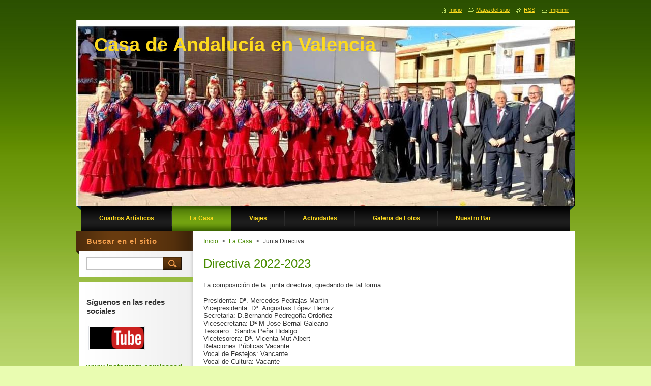

--- FILE ---
content_type: text/html; charset=UTF-8
request_url: https://www.casaandaluciavalencia.com/convocatoria-reinas/
body_size: 8340
content:
<!--[if lte IE 9]><!DOCTYPE HTML PUBLIC "-//W3C//DTD HTML 4.01 Transitional//EN" "https://www.w3.org/TR/html4/loose.dtd"><![endif]-->
<!DOCTYPE html>
<!--[if IE]><html class="ie" lang="es"><![endif]-->
<!--[if gt IE 9]><!--> 
<html lang="es">
<!--<![endif]-->
    <head>
        <!--[if lt IE 8]><meta http-equiv="X-UA-Compatible" content="IE=EmulateIE7"><![endif]--><!--[if IE 8]><meta http-equiv="X-UA-Compatible" content="IE=EmulateIE8"><![endif]--><!--[if IE 9]><meta http-equiv="X-UA-Compatible" content="IE=EmulateIE9"><![endif]-->
        <base href="https://www.casaandaluciavalencia.com/">
  <meta charset="utf-8">
  <meta name="description" content="">
  <meta name="keywords" content="">
  <meta name="generator" content="Webnode">
  <meta name="apple-mobile-web-app-capable" content="yes">
  <meta name="apple-mobile-web-app-status-bar-style" content="black">
  <meta name="format-detection" content="telephone=no">
    <link rel="icon" type="image/svg+xml" href="/favicon.svg" sizes="any">  <link rel="icon" type="image/svg+xml" href="/favicon16.svg" sizes="16x16">  <link rel="icon" href="/favicon.ico">  <link rel="stylesheet" href="https://www.casaandaluciavalencia.com/wysiwyg/system.style.css">
<link rel="canonical" href="https://www.casaandaluciavalencia.com/convocatoria-reinas/">
<script type="text/javascript">(function(i,s,o,g,r,a,m){i['GoogleAnalyticsObject']=r;i[r]=i[r]||function(){
			(i[r].q=i[r].q||[]).push(arguments)},i[r].l=1*new Date();a=s.createElement(o),
			m=s.getElementsByTagName(o)[0];a.async=1;a.src=g;m.parentNode.insertBefore(a,m)
			})(window,document,'script','//www.google-analytics.com/analytics.js','ga');ga('create', 'UA-797705-6', 'auto',{"name":"wnd_header"});ga('wnd_header.set', 'dimension1', 'W1');ga('wnd_header.set', 'anonymizeIp', true);ga('wnd_header.send', 'pageview');var pageTrackerAllTrackEvent=function(category,action,opt_label,opt_value){ga('send', 'event', category, action, opt_label, opt_value)};</script>
  <link rel="alternate" type="application/rss+xml" href="https://casaandaluciavalencia.com/rss/all.xml" title="">
<!--[if lte IE 9]><style type="text/css">.cke_skin_webnode iframe {vertical-align: baseline !important;}</style><![endif]-->
        <title>Junta Directiva :: Casa de Andalucía en Valencia</title>
        <meta name="robots" content="index, follow">
        <meta name="googlebot" content="index, follow">
        <link href="https://d11bh4d8fhuq47.cloudfront.net/_system/skins/v9/50000928/css/style.css" rel="stylesheet" type="text/css" media="screen,projection,handheld,tv">
        <link href="https://d11bh4d8fhuq47.cloudfront.net/_system/skins/v9/50000928/css/print.css" rel="stylesheet" type="text/css" media="print">
        <script type="text/javascript" src="https://d11bh4d8fhuq47.cloudfront.net/_system/skins/v9/50000928/js/functions.js"></script>
        <!--[if IE]>
            <script type="text/javascript" src="https://d11bh4d8fhuq47.cloudfront.net/_system/skins/v9/50000928/js/functions-ie.js"></script>
        <![endif]-->
    
				<script type="text/javascript">
				/* <![CDATA[ */
					
					if (typeof(RS_CFG) == 'undefined') RS_CFG = new Array();
					RS_CFG['staticServers'] = new Array('https://d11bh4d8fhuq47.cloudfront.net/');
					RS_CFG['skinServers'] = new Array('https://d11bh4d8fhuq47.cloudfront.net/');
					RS_CFG['filesPath'] = 'https://www.casaandaluciavalencia.com/_files/';
					RS_CFG['filesAWSS3Path'] = 'https://7a1e1e3ee2.clvaw-cdnwnd.com/1327cdcaaf76f3d137059299ce8f35fa/';
					RS_CFG['lbClose'] = 'Cerrar';
					RS_CFG['skin'] = 'default';
					if (!RS_CFG['labels']) RS_CFG['labels'] = new Array();
					RS_CFG['systemName'] = 'Webnode';
						
					RS_CFG['responsiveLayout'] = 0;
					RS_CFG['mobileDevice'] = 0;
					RS_CFG['labels']['copyPasteSource'] = 'Leer más:';
					
				/* ]]> */
				</script><script type="text/javascript" src="https://d11bh4d8fhuq47.cloudfront.net/_system/client/js/compressed/frontend.package.1-3-108.js?ph=7a1e1e3ee2"></script><style type="text/css">#content .diskuze label.postTextLabel {display: inherit !important;}</style></head>
    <body>
    <div id="siteBg">
        <div id="site">
            
            <!-- HEADER -->
            <div id="header">
                <div class="illustration">
                    <div id="logozone">
                        <div id="logo"><a href="home/" title="Ir a la página de inicio."><span id="rbcSystemIdentifierLogo">Casa de Andalucía en Valencia</span></a></div>                        <p id="moto"><span id="rbcCompanySlogan" class="rbcNoStyleSpan"></span></p>
                    </div>
                    <img src="https://7a1e1e3ee2.clvaw-cdnwnd.com/1327cdcaaf76f3d137059299ce8f35fa/200004073-e3691e3693/1641243542615.jpg?ph=7a1e1e3ee2" width="1024" height="365" alt="">                </div>
            </div>
            <!-- /HEADER -->

            <div class="cleaner"><!-- / --></div>

            <!-- MENU -->
            <script type="text/javascript">
            /* <![CDATA[ */
                RubicusFrontendIns.addAbsoluteHeaderBlockId('menuzone');
            /* ]]> */
            </script>

            


      <div id="menuzone">


		<ul class="menu">
	<li class="first">
  
      <a href="/cuadros/">
    
      <span>Cuadros Artísticos</span>
      
  </a>
  
  
	<ul class="level1">
		<li class="first">
  
      <a href="/cuadros/cuadro-de-baile/">
    
      <span>Cuadro de Baile</span>
      
  </a>
  
  </li>
		<li>
  
      <a href="/iniciativas/proyectos/">
    
      <span>Coro Rociero</span>
      
  </a>
  
  </li>
		<li class="last">
  
      <a href="/iniciativas/temas/">
    
      <span>Grupo de Teatro</span>
      
  </a>
  
  </li>
	</ul>
	</li>
	<li class="open selected">
  
      <a href="/la-casa/">
    
      <span>La Casa</span>
      
  </a>
  
  
	<ul class="level1">
		<li class="first selected activeSelected">
  
      <a href="/convocatoria-reinas/">
    
      <span>Junta Directiva</span>
      
  </a>
  
  </li>
		<li>
  
      <a href="/nuestras-reinas/">
    
      <span>Nuestras Reinas</span>
      
  </a>
  
  
		<ul class="level2">
			<li class="first last">
  
      <a href="/nuestras-reinas/las-reinas-de-la-casa/">
    
      <span>Las Reinas de la Casa </span>
      
  </a>
  
  </li>
		</ul>
		</li>
		<li class="last">
  
      <a href="/nuestros-presidentes/">
    
      <span>Nuestros Presidentes</span>
      
  </a>
  
  </li>
	</ul>
	</li>
	<li>
  
      <a href="/viajes/">
    
      <span>Viajes</span>
      
  </a>
  
  
	<ul class="level1">
		<li class="first">
  
      <a href="/viajes/fiesta-de-la-cerveza-calpe/">
    
      <span>Fiesta de la Cerveza Calpe</span>
      
  </a>
  
  </li>
		<li>
  
      <a href="/viajes/exculsion-al-muvim/">
    
      <span>Excursion al Muvim</span>
      
  </a>
  
  </li>
		<li class="last">
  
      <a href="/viajes/visita-museo-taurino/">
    
      <span>Visita a Museo Taurino</span>
      
  </a>
  
  </li>
	</ul>
	</li>
	<li>
  
      <a href="/actividades/">
    
      <span>Actividades</span>
      
  </a>
  
  </li>
	<li>
  
      <a href="/galeria-de-fotos/">
    
      <span>Galeria de Fotos</span>
      
  </a>
  
  
	<ul class="level1">
		<li class="first">
  
      <a href="/galeria-de-fotos/ofrenda-fallas-2022/">
    
      <span>Ofrenda Fallas 2022</span>
      
  </a>
  
  </li>
		<li>
  
      <a href="/galeria-de-fotos/iv-certamen-de-villancicos/">
    
      <span>IV Certamen de Villancicos</span>
      
  </a>
  
  </li>
		<li>
  
      <a href="/galeria-de-fotos/semana-cultural-2021/">
    
      <span>Semana Cultural 2021</span>
      
  </a>
  
  </li>
		<li>
  
      <a href="/galeria-de-fotos/iii-encuentro-de-casas-regionales-nuevo-centro/">
    
      <span>III Encuentro de Casas Regionales Nuevo Centro</span>
      
  </a>
  
  </li>
		<li>
  
      <a href="/galeria-de-fotos/certamen-de-villancicos/">
    
      <span>Certamen de Villancicos</span>
      
  </a>
  
  </li>
		<li>
  
      <a href="/galeria-de-fotos/pescaito-2019/">
    
      <span>Pescaito 2019</span>
      
  </a>
  
  </li>
		<li>
  
      <a href="/galeria-de-fotos/semana-cultural-2018/">
    
      <span>Semana Cultural 2018</span>
      
  </a>
  
  </li>
		<li>
  
      <a href="/galeria-de-fotos/fin-de-curso-coro-y-cuadro-rociero/">
    
      <span>Fin de Curso Coro y Cuadro Rociero</span>
      
  </a>
  
  </li>
		<li>
  
      <a href="/galeria-de-fotos/visita-cristo-medinaceli/">
    
      <span>Visita Cristo Medinaceli</span>
      
  </a>
  
  </li>
		<li>
  
      <a href="/galeria-de-fotos/gilet-2017/">
    
      <span>Gilet 2017</span>
      
  </a>
  
  </li>
		<li>
  
      <a href="/galeria-de-fotos/rocio-feca/">
    
      <span>Rocio Feca</span>
      
  </a>
  
  </li>
		<li>
  
      <a href="/galeria-de-fotos/fin-de-curso-alumnas-2017/">
    
      <span>Fin de curso Alumnas 2017</span>
      
  </a>
  
  </li>
		<li>
  
      <a href="/galeria-de-fotos/procesion-virgen-desamparados-2017/">
    
      <span>Procesion Virgen Desamparados 2017</span>
      
  </a>
  
  </li>
		<li>
  
      <a href="/galeria-de-fotos/pescaito-2017/">
    
      <span>Pescaito 2017</span>
      
  </a>
  
  </li>
		<li>
  
      <a href="/galeria-de-fotos/ofrenda-fallas-2017/">
    
      <span>Ofrenda Fallas 2017</span>
      
  </a>
  
  </li>
		<li>
  
      <a href="/galeria-de-fotos/mascleta-ayuntamiento-2017/">
    
      <span>Mascleta Ayuntamiento 2017</span>
      
  </a>
  
  </li>
		<li>
  
      <a href="/galeria-de-fotos/dia-de-andalucia-2017/">
    
      <span>Dia de Andalucia 2017</span>
      
  </a>
  
  </li>
		<li>
  
      <a href="/galeria-de-fotos/semana-cultural-2016/">
    
      <span>Semana Cultural 2016</span>
      
  </a>
  
  </li>
		<li>
  
      <a href="/galeria-de-fotos/batalla-de-flores-2016/">
    
      <span>Batalla de Flores 2016</span>
      
  </a>
  
  </li>
		<li>
  
      <a href="/galeria-de-fotos/gilet-2016/">
    
      <span>Gilet 2016</span>
      
  </a>
  
  </li>
		<li>
  
      <a href="/galeria-de-fotos/noche-del-pescaito-2016/">
    
      <span>Noche del Pescaito 2016</span>
      
  </a>
  
  </li>
		<li>
  
      <a href="/galeria-de-fotos/ofrenda-fallas-2016/">
    
      <span>Ofrenda Fallas 2016</span>
      
  </a>
  
  </li>
		<li>
  
      <a href="/galeria-de-fotos/fallas-2016/">
    
      <span>Fallas 2016</span>
      
  </a>
  
  </li>
		<li>
  
      <a href="/galeria-de-fotos/semana-cultural-2015/">
    
      <span>Semana Cultural 2015</span>
      
  </a>
  
  </li>
		<li>
  
      <a href="/galeria-de-fotos/actos-fallas-2015/">
    
      <span>Actos Fallas 2015</span>
      
  </a>
  
  </li>
		<li>
  
      <a href="/galeria-de-fotos/dia-de-andalucia/">
    
      <span>Dia de Andalucia 2015</span>
      
  </a>
  
  </li>
		<li>
  
      <a href="/galeria-de-fotos/ofrenda-2015/">
    
      <span>Ofrenda 2015</span>
      
  </a>
  
  </li>
		<li>
  
      <a href="/galeria-de-fotos/semana-cultural-2014/">
    
      <span>Semana Cultural 2014</span>
      
  </a>
  
  </li>
		<li>
  
      <a href="/ofrenda-2014/">
    
      <span>Ofrenda 2014</span>
      
  </a>
  
  </li>
		<li>
  
      <a href="/galeria-de-fotos/misa-rociera-a-la-patrona-08-12-2010/">
    
      <span>Semana Cultural 2013</span>
      
  </a>
  
  </li>
		<li>
  
      <a href="/galeria-de-fotos/batalla-de-flores-2010/">
    
      <span>Batalla de Flores 2013</span>
      
  </a>
  
  </li>
		<li>
  
      <a href="/galeria-de-fotos/semana-cultural-2010/">
    
      <span>Fiesta Rociera 2013</span>
      
  </a>
  
  </li>
		<li>
  
      <a href="/galeria-de-fotos/feria-de-abril-2012/">
    
      <span>Feria de Abril 2013</span>
      
  </a>
  
  </li>
		<li>
  
      <a href="/galeria-de-fotos/fallas-2011/ofrenda-de-flores-2011-2012/">
    
      <span>Ofrenda de flores 2011-2012</span>
      
  </a>
  
  </li>
		<li>
  
      <a href="/galeria-de-fotos/fallas-2011/">
    
      <span>Ofrenda Fallas 2013</span>
      
  </a>
  
  </li>
		<li>
  
      <a href="/galeria-de-fotos/fallas-2010/">
    
      <span>Viajes 2013</span>
      
  </a>
  
  </li>
		<li>
  
      <a href="/galeria-de-fotos/fallas-2009/">
    
      <span>Ofrenda de San Vicente 2013</span>
      
  </a>
  
  </li>
		<li>
  
      <a href="/galeria-de-fotos/misa-rociera-a-la-patrona-08-12-2010/semana-cultural-2011-2012/">
    
      <span>Semana cultural 2011-2012</span>
      
  </a>
  
  </li>
		<li>
  
      <a href="/galeria-de-fotos/ofrenda-san-vicente-2011/">
    
      <span>Ofrenda San Vicente 2011</span>
      
  </a>
  
  
		<ul class="level2">
			<li class="first last">
  
      <a href="/galeria-de-fotos/fin-curso-alumnas-miriam-04-06-2011/">
    
      <span>Fin curso alumnas Miriam 2013</span>
      
  </a>
  
  
			<ul class="level3">
				<li class="first last">
  
      <a href="/galeria-de-fotos/fin-curso-alumnas-miriam-04-06-2011/fin-de-curso-2013/">
    
      <span>Fin de curso 2011-2012</span>
      
  </a>
  
  </li>
			</ul>
			</li>
		</ul>
		</li>
		<li class="last">
  
      <a href="/galeria-de-fotos/con-isabel-pantoja/">
    
      <span>Con Isabel Pantoja</span>
      
  </a>
  
  </li>
	</ul>
	</li>
	<li>
  
      <a href="/contactenos/">
    
      <span>Nuestro Bar</span>
      
  </a>
  
  </li>
	<li>
  
      <a href="/clases-de-sevillanas/">
    
      <span>Clases de sevillanas</span>
      
  </a>
  
  </li>
	<li>
  
      <a href="/eventos/">
    
      <span>Asamblea Anual</span>
      
  </a>
  
  </li>
	<li>
  
      <a href="/noticias2/">
    
      <span>Noticias y Videos</span>
      
  </a>
  
  </li>
	<li class="last">
  
      <a href="/foro/">
    
      <span>TE CONTESTAMOS :)</span>
      
  </a>
  
  </li>
</ul>

      </div>

					
            <!-- /MENU -->

            <div class="cleaner"><!-- / --></div>

            <!-- MAIN -->
            <div id="mainWide">
                <div id="mainContent">

                    <!-- CONTENT -->
                    <div id="contentBg">
                    <div id="content">

                        <!-- NAVIGATOR -->
                        <div id="pageNavigator" class="rbcContentBlock">        <div id="navizone" class="navigator">                       <a class="navFirstPage" href="/home/">Inicio</a>      <span><span> &gt; </span></span>          <a href="/la-casa/">La Casa</a>      <span><span> &gt; </span></span>          <span id="navCurrentPage">Junta Directiva</span>               </div>              <div class="cleaner"><!-- / --></div>        </div>                        <!-- /NAVIGATOR -->

                        <div class="cleaner"><!-- / --></div>

                        

      <div class="box wsw">
          <div class="boxContentBorder"><div class="boxContent">

		<h1>Directiva 2022-2023</h1>
<div class="yiv5139362204" id="yiv5139362204yui_3_16_0_1_1431453354353_7956" style="font-family: HelveticaNeue-Light, 'Helvetica Neue Light', 'Helvetica Neue', Helvetica, Arial, 'Lucida Grande', sans-serif;">
	La composición de la &nbsp;junta directiva, quedando de tal forma:</div>
<div class="yiv5139362204" id="yiv5139362204yui_3_16_0_1_1431453354353_7955" style="font-family: HelveticaNeue-Light, 'Helvetica Neue Light', 'Helvetica Neue', Helvetica, Arial, 'Lucida Grande', sans-serif;">
	&nbsp;</div>
<div class="yiv5139362204" id="yiv5139362204yui_3_16_0_1_1431453354353_7954" style="font-family: HelveticaNeue-Light, 'Helvetica Neue Light', 'Helvetica Neue', Helvetica, Arial, 'Lucida Grande', sans-serif;">
	Presidenta: Dª. Mercedes Pedrajas Martín</div>
<div class="yiv5139362204" id="yiv5139362204yui_3_16_0_1_1431453354353_7953" style="font-family: HelveticaNeue-Light, 'Helvetica Neue Light', 'Helvetica Neue', Helvetica, Arial, 'Lucida Grande', sans-serif;">
	Vicepresidenta: Dª. Angustias López Herraiz</div>
<div class="yiv5139362204" id="yiv5139362204yui_3_16_0_1_1431453354353_7952" style="font-family: HelveticaNeue-Light, 'Helvetica Neue Light', 'Helvetica Neue', Helvetica, Arial, 'Lucida Grande', sans-serif;">
	Secretaria: D.Bernando Pedregoña Ordoñez</div>
<div class="yiv5139362204" id="yiv5139362204yui_3_16_0_1_1431453354353_7951" style="font-family: HelveticaNeue-Light, 'Helvetica Neue Light', 'Helvetica Neue', Helvetica, Arial, 'Lucida Grande', sans-serif;">
	Vicesecretaria: Dª M Jose Bernal Galeano</div>
<div class="yiv5139362204" id="yiv5139362204yui_3_16_0_1_1431453354353_7950" style="font-family: HelveticaNeue-Light, 'Helvetica Neue Light', 'Helvetica Neue', Helvetica, Arial, 'Lucida Grande', sans-serif;">
	Tesorero : Sandra Peña Hidalgo</div>
<div class="yiv5139362204" id="yiv5139362204yui_3_16_0_1_1431453354353_8046" style="font-family: HelveticaNeue-Light, 'Helvetica Neue Light', 'Helvetica Neue', Helvetica, Arial, 'Lucida Grande', sans-serif;">
	Vicetesorera: Dª. Vicenta Mut Albert</div>
<div class="yiv5139362204" id="yiv5139362204yui_3_16_0_1_1431453354353_7909" style="font-family: HelveticaNeue-Light, 'Helvetica Neue Light', 'Helvetica Neue', Helvetica, Arial, 'Lucida Grande', sans-serif;">
	Relaciones Públicas:Vacante</div>
<div class="yiv5139362204" id="yiv5139362204yui_3_16_0_1_1431453354353_8114" style="font-family: HelveticaNeue-Light, 'Helvetica Neue Light', 'Helvetica Neue', Helvetica, Arial, 'Lucida Grande', sans-serif;">
	Vocal de Festejos: Vancante</div>
<div class="yiv5139362204" id="yiv5139362204yui_3_16_0_1_1431453354353_7910" style="font-family: HelveticaNeue-Light, 'Helvetica Neue Light', 'Helvetica Neue', Helvetica, Arial, 'Lucida Grande', sans-serif;">
	Vocal de Cultura: Vacante</div>
<div class="yiv5139362204" id="yiv5139362204yui_3_16_0_1_1431453354353_8103" style="font-family: HelveticaNeue-Light, 'Helvetica Neue Light', 'Helvetica Neue', Helvetica, Arial, 'Lucida Grande', sans-serif;">
	Vocal de Juventud: Vacante</div>
<div class="yiv5139362204" id="yiv5139362204yui_3_16_0_1_1431453354353_7944" style="font-family: HelveticaNeue-Light, 'Helvetica Neue Light', 'Helvetica Neue', Helvetica, Arial, 'Lucida Grande', sans-serif;">
	Vocal de Cuadros Artísticos: Eugenia</div>
<div class="yiv5139362204" id="yiv5139362204yui_3_16_0_1_1431453354353_7911" style="font-family: HelveticaNeue-Light, 'Helvetica Neue Light', 'Helvetica Neue', Helvetica, Arial, 'Lucida Grande', sans-serif;">
	Vocal de Mantenimiento: Vacante</div>
<div class="yiv5139362204" id="yiv5139362204yui_3_16_0_1_1431453354353_7912" style="font-family: HelveticaNeue-Light, 'Helvetica Neue Light', 'Helvetica Neue', Helvetica, Arial, 'Lucida Grande', sans-serif;">
	Bibliotecario: Vancante</div>

                       
          </div></div>
        </div>
      
        <div class="cleaner"><!-- / --></div>

		
                    </div>
                    </div>
                    <!-- /CONTENT -->

                    <!-- SIDEBAR -->
                    <div id="sidebar">
                        <div id="sidebarContent">

                            <!-- SEARCH -->
                            

		  <div class="box ">
        <div class="boxTitle"><h2>Buscar en el sitio</h2></div>
        <div class="boxContentBorder"><div class="boxContent">

		<form action="/search/" method="get" id="fulltextSearch">
        
        <input type="text" name="text" id="fulltextSearchText">
        <input id="fulltextSearchButton" type="image" src="https://d11bh4d8fhuq47.cloudfront.net/_system/skins/v9/50000928/img/search.jpg" title="Buscar">
        <div class="cleaner"><!-- / --></div> 

		</form>

       </div></div>
      </div>

		                            <!-- /SEARCH -->

                            <div class="cleaner"><!-- / --></div>

                            

      <div class="box wsw">
          <div class="boxContentBorder"><div class="boxContent">

		<h5>&nbsp;</h5>
<div>
	<b style="color: rgb(0, 0, 0); font-size: 1.2em;"><span style="color: #333333">Síguenos en las redes sociales</span></b></div>
<div>
	&nbsp;</div>
<div>
	<b style="color: rgb(0, 0, 0); font-size: 1.2em;"><span style="color: #333333"><a href="https://www.youtube.com/channel/UC6kA_iTsZicqPtM4zKVk05A"><img alt="" src="https://7a1e1e3ee2.clvaw-cdnwnd.com/1327cdcaaf76f3d137059299ce8f35fa/system_preview_small_200002365-6a0e96b06b/YouTube-1.png" style="width: 107px; height: 45px;"></a>&nbsp;</span></b></div>
<div>
	&nbsp;</div>
<div>
	<b style="color: rgb(0, 0, 0); font-size: 1.2em;"><span style="color: #333333"><a href="https://www.instagram.com/casadeandaluciadevalencia/">www.instagram.com/casadeandaluciadevalencia/</a></span></b></div>
<p>&nbsp;</p>
<p><strong><a href="https://www.facebook.com/casaandaluciavalencia1950/?ref=bookmarks">www.facebook.com/casaandaluciavalencia1950/?ref=bookmarks</a></strong></p>
<p>&nbsp;</p>
<p><span style="display: none;">&nbsp;</span></p>

                       
          </div></div>
        </div>
      
        <div class="cleaner"><!-- / --></div>

		

      <div class="box wsw">
          <div class="boxContentBorder"><div class="boxContent">

		<p>&nbsp;</p>
<h2><strong><i><span style="color: #993300">La guitarra, es al flamenco, </span></i></strong></h2>
<h2><strong><i><span style="color: #993300">como las olas, al mar</span></i></strong></h2>
<h2><strong><i><span style="color: #993300">sentimientos compartidos,</span></i></strong></h2>
<h2><strong><i><span style="color: #993300">y noches, para soñar...</span></i></strong></h2>
<h5>&nbsp;</h5>
<p><b><span style="color: #333333">Juanvi</span></b></p>

                       
          </div></div>
        </div>
      
        <div class="cleaner"><!-- / --></div>

		

      <div class="box wsw">
          <div class="boxContentBorder"><div class="boxContent">

		<p style="margin-top: 6px; margin-bottom: 6px; color: rgb(20, 24, 35); font-family: Helvetica, Arial, &quot;lucida grande&quot;, tahoma, verdana, arial, sans-serif; font-size: 14px; line-height: 19px; text-align: center;">Yo soy "La Casa"<br>
La casa vieja<br>
según dicen por ahi;<br>
<span class="text_exposed_show" style="display: inline;">pero que pocas conocen<br>
lo que hay dentro de mi.</span></p>
<p style="text-align: center;">&nbsp;</p>
<div class="text_exposed_show" style="display: inline; color: rgb(20, 24, 35); font-family: Helvetica, Arial, 'lucida grande', tahoma, verdana, arial, sans-serif; font-size: 14px; line-height: 19px;">
	<p style="margin-bottom: 6px; text-align: center;">Yo soy "La Casa"<br>
	La Casa de Andalucia,<br>
	la que a los ojos de algunas<br>
	parece altanera y fria.<br>
	Pero ¿Cuanto sabrán ellas<br>
	de este orgullo que es pasión<br>
	y este frio que es hoguera?</p>
	<p style="margin-top: 6px; margin-bottom: 6px; text-align: center;">Si, soy "La Casa"<br>
	La Casa Vieja,<br>
	con mas de 40 años de existencia.<br>
	Tengo en mi haber un baúl<br>
	repleto de cosas bellas,que las recuerdo y las saco<br>
	y me recreo en ellas.</p>
	<p style="margin-top: 6px; margin-bottom: 6px; text-align: center;">Tengo premios y trofeos<br>
	los que quieras;<br>
	y tengo mas de mil hijos.<br>
	Y quiero a todo el que venga,<br>
	que tengo un plantel de artistas,<br>
	de actores y de poetas.</p>
	<p style="margin-top: 6px; margin-bottom: 6px; text-align: center;">Que tengo un cuadro de baile<br>
	que es el mejor de Valencia.<br>
	¡como se mueven mis niñas!<br>
	¡Con que brio y destreza!<br>
	Tengo un&nbsp;<a class="profileLink" data-hovercard="/ajax/hovercard/user.php?id=100007104043764" href="https://www.facebook.com/cororociero.valencia" style="color: rgb(59, 89, 152); cursor: pointer; text-decoration: none;">Coro Rociero</a><br>
	que a mi me quita las penas:<br>
	son mis hijos , que trabajan y me cantan<br>
	para que yo este contenta.</p>
	<p style="margin-top: 6px; margin-bottom: 6px; text-align: center;">¿Como no quieren que sea<br>
	orgullosa y altanera<br>
	si han salido de mis carnes,<br>
	Damas y Reinas, a cual de todas mas bellas,<br>
	repartiendo por doquier<br>
	mi prestigio y mi solera?<br>
	La Casa de Andalucia,<br>
	alta tiene la bandera.</p>
	<p style="margin-top: 6px; margin-bottom: 6px; text-align: center;">A estos hijos que son míos<br>
	a todos mucho los quiero;<br>
	a los que siguen aqui<br>
	y aquellos que ya se fueron;<br>
	algunos de los mayores<br>
	los echo mucho de menos,<br>
	vendrian todas las tardes<br>
	como viene mi "Guillermo"</p>
	<p style="margin-top: 6px; margin-bottom: 6px; text-align: center;">Gozo con sus alegrias<br>
	y si están tristes me apenan,<br>
	tengo un corazón sensible,<br>
	como cualquier madre buena.<br>
	Hace poco se me fue<br>
	una de las mas pequeñas,<br>
	y ya no la he vuelto a ver.</p>
	<p style="margin-top: 6px; margin-bottom: 6px; text-align: center;">Caminante tu que sales,<br>
	tu que vas por otras tierras<br>
	si la encuentras por ahi<br>
	dile a mi "Carmen" que venga,<br>
	porque quiero que me cante<br>
	como solo canta ella.<br>
	Caminante si la ves<br>
	dile que yo quiero verla.</p>
	<p style="margin-top: 6px; margin-bottom: 6px; text-align: center;">Que vengan todos mis hijos,<br>
	que vengan todas "Las Casas"<br>
	que también son mis hermanas,<br>
	que contemplen a "La Vieja"<br>
	lo mismo que a un patriarca.</p>
	<p style="margin-top: 6px; margin-bottom: 6px; text-align: center;">&nbsp;</p>
	<p style="margin-top: 6px; margin-bottom: 6px; text-align: center;">Isabel Perez.</p>
</div>
<p>&nbsp;</p>

                       
          </div></div>
        </div>
      
        <div class="cleaner"><!-- / --></div>

		

      <div class="box wsw">
          <div class="boxContentBorder"><div class="boxContent">

		
                       
          </div></div>
        </div>
      
        <div class="cleaner"><!-- / --></div>

		

      <div class="box wsw">
          <div class="boxContentBorder"><div class="boxContent">

		
                       
          </div></div>
        </div>
      
        <div class="cleaner"><!-- / --></div>

		

      <div class="box wsw">
          <div class="boxContentBorder"><div class="boxContent">

		
                       
          </div></div>
        </div>
      
        <div class="cleaner"><!-- / --></div>

		

      <div class="box wsw">
          <div class="boxContentBorder"><div class="boxContent">

		
                       
          </div></div>
        </div>
      
        <div class="cleaner"><!-- / --></div>

		
                            
                            <div class="cleaner"><!-- / --></div>

                            <!-- CONTACT -->
                            

      <div class="box contact">
        <div class="boxTitle"><h2>Contacto</h2></div>
        <div class="boxContentBorder"><div class="boxContent">
          
		

      <p><strong>CASA DE ANDALUCÍA VALENCIA</strong></p>
      
      
      <p class="address">Buenos Aires, 34 bajo 46006 Valencia </p>

	            
      
      
      <p class="phone">Teléfono 96 341 45 94</p>

	
      
	
	    <p class="email"><a href="&#109;&#97;&#105;&#108;&#116;&#111;:&#99;&#97;&#115;&#97;&#97;&#110;&#100;&#97;&#108;&#117;&#99;&#105;&#97;&#118;&#97;&#108;&#101;&#110;&#99;&#105;&#97;&#64;&#121;&#97;&#104;&#111;&#111;&#46;&#101;&#115;"><span id="rbcContactEmail">&#99;&#97;&#115;&#97;&#97;&#110;&#100;&#97;&#108;&#117;&#99;&#105;&#97;&#118;&#97;&#108;&#101;&#110;&#99;&#105;&#97;&#64;&#121;&#97;&#104;&#111;&#111;&#46;&#101;&#115;</span></a></p>

	           

		
                   
        </div></div>
      </div> 

					
                            <!-- /CONTACT -->

                        </div>
                    </div>
                    <!-- /SIDEBAR -->

                    <hr class="cleaner">

                </div><!-- mainContent -->

            </div>
            <!-- MAIN -->        
            
            <!-- FOOTER -->
            <div id="footer">
                <div id="footerContent">
                    <div id="footerLeft">
                        <span id="rbcFooterText" class="rbcNoStyleSpan">CASA ANDALUCIA VALENCIA © 2022 Todos los derechos reservados. </span>                    </div>
                    <div id="footerRight">
                        <span class="rbcSignatureText"><a href="https://www.webnode.es?utm_source=brand&amp;utm_medium=footer&amp;utm_campaign=premium" rel="nofollow" >Creado con Webnode</a></span>                    </div>
                </div>
            </div>
            <!-- /FOOTER -->

            <table id="links"><tr><td>
                <!-- LANG -->
                <div id="lang">
                    <div id="languageSelect"></div>			
                </div>
                <!-- /LANG -->
            </td><td>
                <!-- LINKS -->
                <div id="link">
                    <span class="homepage"><a href="home/" title="Ir a la página de inicio.">Inicio</a></span>
                    <span class="sitemap"><a href="/sitemap/" title="Ir al mapa del sitio.">Mapa del sitio</a></span>
                    <span class="rss"><a href="/rss/" title="Feeds RSS">RSS</a></span>
                    <span class="print"><a href="#" onclick="window.print(); return false;" title="Imprimir página">Imprimir</a></span>
                </div>
                <!-- /LINKS -->
            </td></tr></table>

        </div>
        <div class="cleaner"><!-- / --></div>
    </div>

    <script src="https://d11bh4d8fhuq47.cloudfront.net/_system/skins/v9/50000928/js/Menu.js" type="text/javascript"></script>

    <script type="text/javascript">
    /* <![CDATA[ */

        build_menu();

    /* ]]> */
    </script>

    <script type="text/javascript">
    /* <![CDATA[ */

        RubicusFrontendIns.addObserver
	({
            onContentChange: function ()
            {
                build_menu();
                setContentSize();
            },

            onStartSlideshow: function()
            {
                $('slideshowControl').innerHTML	= '<span>Pausa<'+'/span>';
		$('slideshowControl').title = 'Pausar la presentación de imágenes';
		$('slideshowControl').onclick = RubicusFrontendIns.stopSlideshow.bind(RubicusFrontendIns);
            },

            onStopSlideshow: function()
            {
                $('slideshowControl').innerHTML	= '<span>Presentación de imágenes<'+'/span>';
		$('slideshowControl').title = 'Comenzar la presentación de imágenes';
		$('slideshowControl').onclick = RubicusFrontendIns.startSlideshow.bind(RubicusFrontendIns);
            },

            onShowImage: function()
            {
                if (RubicusFrontendIns.isSlideshowMode())
		{
                    $('slideshowControl').innerHTML = '<span>Pausa<'+'/span>';
                    $('slideshowControl').title	= 'Pausar la presentación de imágenes';
                    $('slideshowControl').onclick = RubicusFrontendIns.stopSlideshow.bind(RubicusFrontendIns);
		}
                setContentSize();
            }
	});

        if (!$('detailScript'))
        {
            window.onload = setContentSize;
        }
        document.body.onresize = setContentSize;
        window.onresize = setContentSize;

        RubicusFrontendIns.addFileToPreload('https://d11bh4d8fhuq47.cloudfront.net/_system/skins/v9/50000928/img/loading.gif');

        RubicusFrontendIns.addFileToPreload('https://d11bh4d8fhuq47.cloudfront.net/_system/skins/v9/50000928/img/menu_hover.jpg');
        RubicusFrontendIns.addFileToPreload('https://d11bh4d8fhuq47.cloudfront.net/_system/skins/v9/50000928/img/submenu_bg.jpg');

    /* ]]> */
    </script>

  <div id="rbcFooterHtml"></div><script type="text/javascript">var keenTrackerCmsTrackEvent=function(id){if(typeof _jsTracker=="undefined" || !_jsTracker){return false;};try{var name=_keenEvents[id];var keenEvent={user:{u:_keenData.u,p:_keenData.p,lc:_keenData.lc,t:_keenData.t},action:{identifier:id,name:name,category:'cms',platform:'WND1',version:'2.1.157'},browser:{url:location.href,ua:navigator.userAgent,referer_url:document.referrer,resolution:screen.width+'x'+screen.height,ip:'57.141.20.44'}};_jsTracker.jsonpSubmit('PROD',keenEvent,function(err,res){});}catch(err){console.log(err)};};</script></body>
</html>

